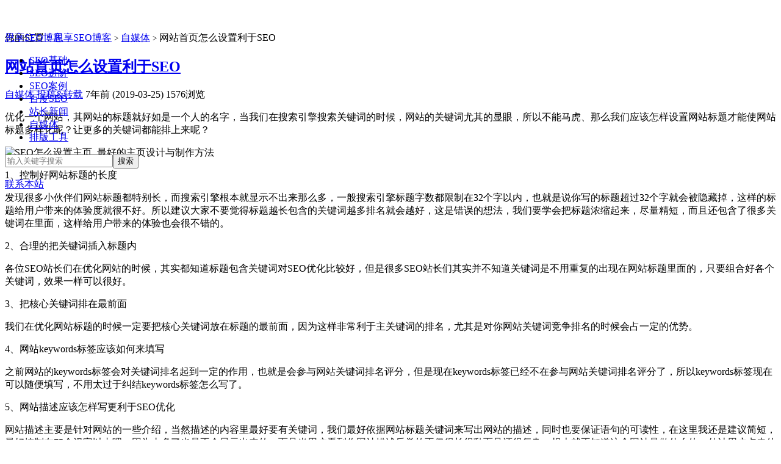

--- FILE ---
content_type: text/html; charset=UTF-8
request_url: https://www.4xseo.com/blog/5571/
body_size: 7326
content:
<!DOCTYPE HTML>
<html>
<head>
<meta charset="UTF-8">
<meta http-equiv="X-UA-Compatible" content="IE=edge,IE=11,IE=10,IE=9,IE=8">
<meta name="viewport" content="width=device-width, initial-scale=1.0, user-scalable=0, minimum-scale=1.0, maximum-scale=1.0">
<meta name="applicable-device" content="pc,mobile" />
<title>网站首页怎么设置利于SEO - 思享SEO博客</title>
<script>
window._deel = {
name: '思享SEO博客',
url: 'https://www.4xseo.com/wp-content/themes/D8',
rss: '',
ajaxpager: '',
commenton: 0,
roll: [2,4],
tougaoContentmin: 200,
tougaoContentmax: 5000}
</script>
<!-- <link rel='stylesheet' id='style-css'  href='https://www.4xseo.com/wp-content/themes/D8/style.css?ver=5.3' type='text/css' media='all' /> -->
<link rel="stylesheet" type="text/css" href="//www.4xseo.com/wp-content/cache/wpfc-minified/kxvxgm1d/fwqno.css" media="all"/>
<link rel="canonical" href="https://www.4xseo.com/blog/5571/"/><meta name="keywords" content="SEO, 自媒体">
<meta name="description" content="优化一个网站，其网站的标题就好如是一个人的名字，当我们在搜索引擎搜索关键词的时候，网站的关键词尤其的显眼，所以不能马虎、那么我们应该怎样设置网站标题才能使网站标题多样化呢？让更多的关键词都能排上来呢？    1、控制好网站标">
<style>body{margin-top: 52px}.navbar-wrap{position:fixed}@media (max-width: 979px){body{margin-top: 0}.navbar-wrap{position:relative}}</style><!--[if lt IE 9]><script src="https://www.4xseo.com/wp-content/themes/D8/js/html5.js"></script><![endif]-->
<script data-ad-client="ca-pub-9992120142744339" async src="https://pagead2.googlesyndication.com/pagead/js/adsbygoogle.js"></script>
</head>
<body class="post-template-default single single-post postid-5571 single-format-standard" onload="init()" >
<div class="navbar-wrap">
<div class="navbar">
<div class="logo"><a href="https://www.4xseo.com" title="思享SEO博客">思享SEO博客</a></div>
<ul class="nav">
<li id="menu-item-5439" class="menu-item menu-item-type-taxonomy menu-item-object-category menu-item-5439"><a title="SEO的基础知识包括搜索引擎优化相关的概念问题，以及新手在学习SEO时经常遇到的问题。想和大家一起学习SEO的基础知识，快速入门。掌握SEO的基础知识是成为SEO高手的第一步。" href="https://www.4xseo.com/basis/">SEO基础</a></li>
<li id="menu-item-12626" class="menu-item menu-item-type-taxonomy menu-item-object-category menu-item-12626"><a title="SEO思维" href="https://www.4xseo.com/thinking/">SEO进阶</a></li>
<li id="menu-item-12627" class="menu-item menu-item-type-taxonomy menu-item-object-category menu-item-12627"><a title="SEO案例" href="https://www.4xseo.com/case/">SEO案例</a></li>
<li id="menu-item-12628" class="menu-item menu-item-type-taxonomy menu-item-object-category menu-item-12628"><a title="百度SEO" href="https://www.4xseo.com/baidu/">百度SEO</a></li>
<li id="menu-item-12629" class="menu-item menu-item-type-taxonomy menu-item-object-category menu-item-12629"><a title="站长新闻" href="https://www.4xseo.com/news/">站长新闻</a></li>
<li id="menu-item-1759" class="menu-item menu-item-type-taxonomy menu-item-object-category current-post-ancestor current-menu-parent current-post-parent menu-item-1759"><a title="自媒体" href="https://www.4xseo.com/blog/">自媒体</a></li>
<li id="menu-item-13025" class="menu-item menu-item-type-post_type menu-item-object-page menu-item-13025"><a title=" 排版工具" href="https://www.4xseo.com/typesetting-tools/">排版工具</a></li>
</ul>
<div class="menu pull-right">
<form method="get" class="dropdown search-form" action="https://www.4xseo.com/" >
<input class="search-input" name="s" type="text" placeholder="输入关键字搜索" x-webkit-speech=""><input class="btn btn-success search-submit" type="submit" value="搜索">
<ul class="dropdown-menu search-suggest"></ul>
</form>
<!----添加链接----->
<div class="btn-group pull-right">
<a class="btn btn-primary dropdown-toggle" href="https://www.4xseo.com/qq-forced-chat/" rel="external nofollow" target="_blank">联系本站</a>
</div>
<!----添加链接end----->
<div class="btn-group pull-right">
</div>
</div>
</div>
</div>
<header class="header">
<!----div id="MlTlist1"></div-----></header>
<section class="container">
<div class="content-wrap">
<div class="content">
<div class="breadcrumbs">你的位置：<a href="https://www.4xseo.com">思享SEO博客</a> <small>></small> <a href="https://www.4xseo.com/blog/">自媒体</a> <small>></small> <span class="muted">网站首页怎么设置利于SEO</span></div>				<header class="article-header">
<h1 class="article-title"><a href="https://www.4xseo.com/blog/5571/">网站首页怎么设置利于SEO</a></h1>
<div class="meta">
<span class="muted"><a href="https://www.4xseo.com/blog/"><i class="icon-list-alt icon12"></i> 自媒体</a></span>				<span class="muted"><i class="icon-user icon12"></i> <a href="https://www.4xseo.com/author/37/" rel="nofollow">投稿&#38;转载</a></span>
<time class="muted"><i class="ico icon-time icon12"></i> 7年前 (2019-03-25)</time>
<span class="muted"><i class="ico icon-eye-open icon12"></i> 1576浏览</span>
</div>
</header>
<article class="article-content" id="article">
<p>优化一个网站，其网站的标题就好如是一个人的名字，当我们在搜索引擎搜索关键词的时候，网站的关键词尤其的显眼，所以不能马虎、那么我们应该怎样设置网站标题才能使网站标题多样化呢？让更多的关键词都能排上来呢？</p>
<p><img class="aligncenter" style="width: 450px; height: 300px;" title="SEO怎么设置主页, 最好的主页设计与制作方法" src="/wp-content/uploads/batmanit/5ec2bd40a6197312b9e0b16439e41790.jpg" alt="SEO怎么设置主页, 最好的主页设计与制作方法" width="450" height="300" border="0" vspace="0" /></p>
<p>1、控制好网站标题的长度</p>
<p>发现很多小伙伴们网站标题都特别长，而搜索引擎根本就显示不出来那么多，一般搜索引擎标题字数都限制在32个字以内，也就是说你写的标题超过32个字就会被隐藏掉，这样的标题给用户带来的体验度就很不好。所以建议大家不要觉得标题越长包含的关键词越多排名就会越好，这是错误的想法，我们要学会把标题浓缩起来，尽量精短，而且还包含了很多关键词在里面，这样给用户带来的体验也会很不错的。</p>
<p>2、合理的把关键词插入标题内</p>
<p>各位SEO站长们在优化网站的时候，其实都知道标题包含关键词对SEO优化比较好，但是很多SEO站长们其实并不知道关键词是不用重复的出现在网站标题里面的，只要组合好各个关键词，效果一样可以很好。</p>
<p>3、把核心关键词排在最前面</p>
<p>我们在优化网站标题的时候一定要把核心关键词放在标题的最前面，因为这样非常利于主关键词的排名，尤其是对你网站关键词竞争排名的时候会占一定的优势。</p>
<p>4、网站keywords标签应该如何来填写</p>
<p>之前网站的keywords标签会对关键词排名起到一定的作用，也就是会参与网站关键词排名评分，但是现在keywords标签已经不在参与网站关键词排名评分了，所以keywords标签现在可以随便填写，不用太过于纠结keywords标签怎么写了。</p>
<p>5、网站描述应该怎样写更利于SEO优化</p>
<p>网站描述主要是针对网站的一些介绍，当然描述的内容里最好要有关键词，我们最好依据网站标题关键词来写出网站的描述，同时也要保证语句的可读性，在这里我还是建议简短，最好控制在75个汉字以内吧，因为太多了也是不会显示出来的，而且当用户看到你网站描述后觉的不仅很长很乱而且还很复杂，根本就不知道这个网站是做什么的，估计用户点击的机率也会大大减少。</p>
<!-- .form--->
<div class="art-copyright">
<p>本文来源：【<a href="http://baijiahao.baidu.com/s?id=1603043126363913991" rel="external nofollow" target="_blank">怎样设置网站标题更利于网站SEO优化？</a>】<br>由<a href="https://www.4xseo.com" >思享SEO博客</a>编辑转载，仅用于参考学习，如有侵权请联系本站修改删除！</p>			 </div>
<!-- .form end--->
</article>
<footer class="article-footer">
<div class="article-tags">继续浏览有关 <a href="https://www.4xseo.com/tag/342/" rel="tag">SEO</a> 的文章</div>			<!---<div class="share"><h5>分享到 </h5><div class="bdsharebuttonbox"><a class="bds_weixin" data-cmd="weixin"></a><a class="bds_tsina" data-cmd="tsina"></a><a class="bds_sqq" data-cmd="sqq"></a><a class="bds_qzone" data-cmd="qzone"></a><a class="bds_youdao" data-cmd="youdao"></a><a class="bds_baidu" data-cmd="baidu"></a><a class="bds_douban" data-cmd="douban"></a><a class="bds_bdhome" data-cmd="bdhome"></a><a class="bds_fbook" data-cmd="fbook"></a><a class="bds_twi" data-cmd="twi"></a><a class="bds_more" data-cmd="more"></a><a class="bds_count" data-cmd="count"></a></div></div>-->
</footer>
<nav class="article-nav">
<span class="article-nav-prev"><span>上一篇</span> <a href="https://www.4xseo.com/blog/5569/" rel="prev">网站留言板需要注意的4个SEO细节</a></span>
<span class="article-nav-next"><a href="https://www.4xseo.com/blog/5573/" rel="next">顶级SEO人员日常都关注哪些内容？</a> <span>下一篇</span></span>
</nav>
<div class="relates-preview">
<h2>推荐阅读</h2><h3><a href="https://www.4xseo.com/blog/13259/" class="recommend-link">AI赋能seo网站优化，DeepSeek助力内容营销新纪元</a></h3><p>在信息爆炸的时代，高质量内容仍然是吸引用户并改善网站排名的关键。但是，创建高质量的SEO友好内容并不容易，需要大量时间和精力。 DeepSeek SEO内容生成工具开始生成。凭借其强大的AI技术和智能功能，它为内容创建者和营销人员提供了一站式解决方案......</p><h3><a href="https://www.4xseo.com/blog/13256/" class="recommend-link">DeepSeek与SEO结合应用：开启智能搜索优化新篇章</a></h3><p>在数字经济时代，搜索引擎优化（SEO）已成为企业获取线上流量的关键策略。随着人工智能技术的快速发展，DeepSeek等AI驱动的搜索引擎正在重塑SEO的实践方式。这种技术融合不仅提升了搜索引擎的用户体验，更为SEO领域带来了前所未有的机遇与挑战。
......</p><h3><a href="https://www.4xseo.com/blog/13253/" class="recommend-link">SEO优化技巧：如何通过DeepSeek等AI工具提升网站排名</a></h3><p>在当今数字化时代，搜索引擎优化（SEO）已成为企业和个人提升在线可见性的关键策略。随着人工智能（AI）技术的快速发展，像DeepSeek这样的AI工具正在改变SEO的游戏规则。本文将探讨如何利用DeepSeek进行SEO优化，帮助你在竞争激烈的搜索引......</p>		</div>
<div class="relates">
<h3>与本文相关的文章</h3>
<ul>
<li><a href="https://www.4xseo.com/thinking/13209/">怎么靠养站卖站赚钱，附子SEO:差异化</a></li><li><a href="https://www.4xseo.com/question/13208/">SEO88论坛网址是什么</a></li><li><a href="https://www.4xseo.com/zblog/12966/">ZbpNana:拥有完善SEO功能的免费Zblog主题</a></li><li><a href="https://www.4xseo.com/blog/12769/">SEO双标题怎么写，为什么双标题的文章排名比较好</a></li><li><a href="https://www.4xseo.com/blog/12764/">什么是SEO双标题，到底有没有用？</a></li><li><a href="https://www.4xseo.com/blog/12695/">码迷SEO：解密摩天楼内容助手工具原理</a></li><li><a href="https://www.4xseo.com/tool/12685/">斗牛SEO工具：收录、排名查询、关键词挖掘工具</a></li><li><a href="https://www.4xseo.com/question/10827/">seo工具预估流量与实际流量差距很大？</a></li><li><a href="https://www.4xseo.com/question/10799/">禁止百度保存快照对SEO有没有影响？</a></li><li><a href="https://www.4xseo.com/question/10702/">网站找人来做SEO，就可以提升流量吗？</a></li><li><a href="https://www.4xseo.com/question/10678/">用中文URL利于SEO优化吗？</a></li><li><a href="https://www.4xseo.com/question/10675/">点快照进入网站速度慢对SEO有影响吗？</a></li></ul>		</div>
</div>
</div>
<script type="application/ld+json">{
"@context": "https://ziyuan.baidu.com/contexts/cambrian.jsonld",
"@id": "https://www.4xseo.com/blog/5571/",
"appid": "1553955431122012",
"title": "网站首页怎么设置利于SEO - 思享SEO博客",
"images": "",
"description": "",
"pubDate": "2019-03-25T15:02:18",
"upDate": "2019-06-17T23:09:47",
"lrDate": "",
}</script>
<aside class="sidebar">	
<div class="widget widget_recent_entries">		<h3 class="widget_tit">最新文章</h3>		<ul>
<li>
<a href="https://www.4xseo.com/blog/13283/">QQ强制升级NT版本解决办法 9.7.23.29406.绿色版下载</a>
</li>
<li>
<a href="https://www.4xseo.com/blog/13280/">宝塔面板自动续签ssl证书失败的解决办法</a>
</li>
<li>
<a href="https://www.4xseo.com/blog/13274/">QQ强制升级NT版本：一场用户被迫参与的&#8221;数字绑架&#8221;</a>
</li>
<li>
<a href="https://www.4xseo.com/blog/13267/">DeepSeek驱动下搜索引擎优化有哪些变化</a>
</li>
<li>
<a href="https://www.4xseo.com/blog/13261/">用DeepSeek助力内容创作，AI提升网站排名</a>
</li>
<li>
<a href="https://www.4xseo.com/blog/13259/">AI赋能seo网站优化，DeepSeek助力内容营销新纪元</a>
</li>
<li>
<a href="https://www.4xseo.com/blog/13256/">DeepSeek与SEO结合应用：开启智能搜索优化新篇章</a>
</li>
<li>
<a href="https://www.4xseo.com/blog/13253/">SEO优化技巧：如何通过DeepSeek等AI工具提升网站排名</a>
</li>
<li>
<a href="https://www.4xseo.com/blog/13250/">deepseek能对seo提供哪些帮助</a>
</li>
<li>
<a href="https://www.4xseo.com/blog/13243/">宝塔面板后台怎么设置SSL加密访问</a>
</li>
<li>
<a href="https://www.4xseo.com/python/13238/">pyinstaller打包exe程序cmd运行阻塞/卡死的解决办法</a>
</li>
<li>
<a href="https://www.4xseo.com/tool/13233/">土豆录屏：免费、无录制时长限制、无水印的录屏软件</a>
</li>
</ul>
</div><div class="widget d_textbanner"><a class="style03" href="https://www.rainyun.cc/?ref=MjYwNzM=" target="_blank"><strong>主机推荐</strong><h2>2H4G低至50元/月</h2><p>新一代性价比主机云服务器，宝塔面板主机4H4G低至50元/月，更有虚拟主机签到免费兑换~</p></a></div><div class="widget d_tag"><h3 class="widget_tit">热门标签</h3><div class="d_tags"><a href="https://www.4xseo.com/tag/342/">SEO (184)</a><a href="https://www.4xseo.com/tag/398/">百度 (158)</a><a href="https://www.4xseo.com/tag/53/">收录 (100)</a><a href="https://www.4xseo.com/tag/142/">内容 (95)</a><a href="https://www.4xseo.com/tag/25/">排名 (84)</a><a href="https://www.4xseo.com/tag/60/">wordpress (67)</a><a href="https://www.4xseo.com/tag/32/">域名 (49)</a><a href="https://www.4xseo.com/tag/215/">外链 (44)</a><a href="https://www.4xseo.com/tag/306/">python (41)</a><a href="https://www.4xseo.com/tag/571/">php (35)</a><a href="https://www.4xseo.com/tag/113/">关键词 (33)</a><a href="https://www.4xseo.com/tag/51/">标题 (32)</a><a href="https://www.4xseo.com/tag/172/">HTTPS (31)</a><a href="https://www.4xseo.com/tag/43/">百度蜘蛛 (30)</a><a href="https://www.4xseo.com/tag/39/">百度快照 (28)</a><a href="https://www.4xseo.com/tag/124/">301重定向 (28)</a><a href="https://www.4xseo.com/tag/140/">网站优化 (28)</a><a href="https://www.4xseo.com/tag/35/">搜索引擎 (27)</a><a href="https://www.4xseo.com/tag/64/">url优化 (27)</a><a href="https://www.4xseo.com/tag/549/">链接 (26)</a><a href="https://www.4xseo.com/tag/94/">SEO优化 (26)</a><a href="https://www.4xseo.com/tag/584/">百度收录 (25)</a><a href="https://www.4xseo.com/tag/117/">网站收录 (24)</a><a href="https://www.4xseo.com/tag/28/">网络推广 (23)</a><a href="https://www.4xseo.com/tag/218/">谷歌 (23)</a><a href="https://www.4xseo.com/tag/341/">熊掌号 (22)</a><a href="https://www.4xseo.com/tag/166/">算法 (22)</a><a href="https://www.4xseo.com/tag/239/">降权 (22)</a><a href="https://www.4xseo.com/tag/5/">网站建设 (21)</a><a href="https://www.4xseo.com/tag/265/">SEO工具 (21)</a></div></div><div class="widget d_postlist"><h3 class="widget_tit">随便看看</h3><ul class="nopic">	<li><a href="https://www.4xseo.com/blog/6192/"><span class="text">SEO内容编辑怎么写作</span></a></li>
<li><a href="https://www.4xseo.com/zblog/12331/"><span class="text">aymFreeFour：zblog互联网博客资讯主题</span></a></li>
<li><a href="https://www.4xseo.com/blog/3961/"><span class="text">dedecms实现主动推送，加快新站收录</span></a></li>
<li><a href="https://www.4xseo.com/blog/6262/"><span class="text">外链建设对跨境电商独立站seo的作用</span></a></li>
<li><a href="https://www.4xseo.com/blog/5644/"><span class="text">谈谈网站内容如何更新及内容编写技巧</span></a></li>
<li><a href="https://www.4xseo.com/blog/6172/"><span class="text">seo优化用户搜索意图与需求深入分析</span></a></li>
<li><a href="https://www.4xseo.com/question/10378/"><span class="text">百度收录以前很快，但是最近变慢了是什么原因</span></a></li>
<li><a href="https://www.4xseo.com/baidu/documents/2328/"><span class="text">搜索引擎同义词反馈机制【百度搜索研发部】</span></a></li>
</ul></div></aside></section>
<footer class="footer">
<div class="footer-inner">
<div class="copyright pull-left">&copy; 2026　<a href="https://www.4xseo.com">思享SEO博客</a>　<a href="https://www.4xseo.com/qq-forced-chat/" rel="nofollow" target="_blank">联系站长</a>　<a href="https://www.4xseo.com/sitemap/" >网站地图</a>　<a href="https://themebetter.com/theme/d8" target="_blank" rel="external nofollow">D8主题</a>　<a href="https://beian.miit.gov.cn/" rel="external nofollow" target="_blank">粤ICP备16006682号-1</a>
</div>
<div class="trackcode pull-right">
<script>
var _hmt = _hmt || [];
(function() {
var hm = document.createElement("script");
hm.src = "https://hm.baidu.com/hm.js?0065b5a52aecbd6ce41610a945ef7dac";
var s = document.getElementsByTagName("script")[0]; 
s.parentNode.insertBefore(hm, s);
})();
</script>        </div>
</div>
</footer>
<script type='text/javascript' src='https://www.4xseo.com/wp-content/themes/D8/js/jquery.js?ver=5.3'></script>
</body>
</html><!-- WP Fastest Cache file was created in 0.14620208740234 seconds, on 11-01-26 14:13:06 --><!-- via php -->

--- FILE ---
content_type: text/html; charset=utf-8
request_url: https://www.google.com/recaptcha/api2/aframe
body_size: 268
content:
<!DOCTYPE HTML><html><head><meta http-equiv="content-type" content="text/html; charset=UTF-8"></head><body><script nonce="6Bf3t8ZNrDPP93dCOjP1RA">/** Anti-fraud and anti-abuse applications only. See google.com/recaptcha */ try{var clients={'sodar':'https://pagead2.googlesyndication.com/pagead/sodar?'};window.addEventListener("message",function(a){try{if(a.source===window.parent){var b=JSON.parse(a.data);var c=clients[b['id']];if(c){var d=document.createElement('img');d.src=c+b['params']+'&rc='+(localStorage.getItem("rc::a")?sessionStorage.getItem("rc::b"):"");window.document.body.appendChild(d);sessionStorage.setItem("rc::e",parseInt(sessionStorage.getItem("rc::e")||0)+1);localStorage.setItem("rc::h",'1768169027387');}}}catch(b){}});window.parent.postMessage("_grecaptcha_ready", "*");}catch(b){}</script></body></html>